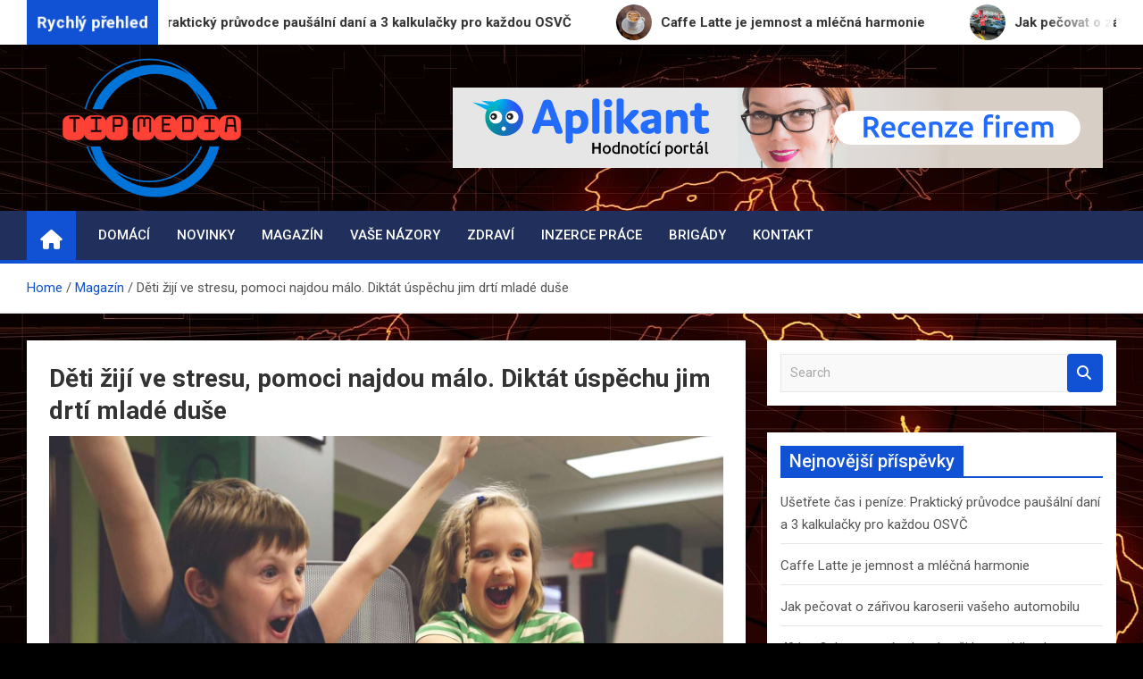

--- FILE ---
content_type: text/html; charset=UTF-8
request_url: https://www.tipmedia.cz/deti-ziji-ve-stresu-pomoci-najdou-malo-diktat-uspechu-jim-drti-mlade-duse/
body_size: 16661
content:
<!doctype html>
<html lang="cs">
<head>
	<meta charset="UTF-8">
	<meta name="viewport" content="width=device-width, initial-scale=1, shrink-to-fit=no">
	<link rel="profile" href="https://gmpg.org/xfn/11">

	<title>Děti žijí ve stresu, pomoci najdou málo. Diktát úspěchu jim drtí mladé duše &#8211; TIPMEDIA.CZ</title>
<meta name='robots' content='max-image-preview:large' />
<link rel='dns-prefetch' href='//fonts.googleapis.com' />
<link rel='dns-prefetch' href='//www.googletagmanager.com' />
<link rel='dns-prefetch' href='//pagead2.googlesyndication.com' />
<link rel="alternate" type="application/rss+xml" title="TIPMEDIA.CZ &raquo; RSS zdroj" href="https://www.tipmedia.cz/feed/" />
<link rel="alternate" title="oEmbed (JSON)" type="application/json+oembed" href="https://www.tipmedia.cz/wp-json/oembed/1.0/embed?url=https%3A%2F%2Fwww.tipmedia.cz%2Fdeti-ziji-ve-stresu-pomoci-najdou-malo-diktat-uspechu-jim-drti-mlade-duse%2F" />
<link rel="alternate" title="oEmbed (XML)" type="text/xml+oembed" href="https://www.tipmedia.cz/wp-json/oembed/1.0/embed?url=https%3A%2F%2Fwww.tipmedia.cz%2Fdeti-ziji-ve-stresu-pomoci-najdou-malo-diktat-uspechu-jim-drti-mlade-duse%2F&#038;format=xml" />
<style id='wp-img-auto-sizes-contain-inline-css'>
img:is([sizes=auto i],[sizes^="auto," i]){contain-intrinsic-size:3000px 1500px}
/*# sourceURL=wp-img-auto-sizes-contain-inline-css */
</style>
<style id='wp-emoji-styles-inline-css'>

	img.wp-smiley, img.emoji {
		display: inline !important;
		border: none !important;
		box-shadow: none !important;
		height: 1em !important;
		width: 1em !important;
		margin: 0 0.07em !important;
		vertical-align: -0.1em !important;
		background: none !important;
		padding: 0 !important;
	}
/*# sourceURL=wp-emoji-styles-inline-css */
</style>
<style id='wp-block-library-inline-css'>
:root{--wp-block-synced-color:#7a00df;--wp-block-synced-color--rgb:122,0,223;--wp-bound-block-color:var(--wp-block-synced-color);--wp-editor-canvas-background:#ddd;--wp-admin-theme-color:#007cba;--wp-admin-theme-color--rgb:0,124,186;--wp-admin-theme-color-darker-10:#006ba1;--wp-admin-theme-color-darker-10--rgb:0,107,160.5;--wp-admin-theme-color-darker-20:#005a87;--wp-admin-theme-color-darker-20--rgb:0,90,135;--wp-admin-border-width-focus:2px}@media (min-resolution:192dpi){:root{--wp-admin-border-width-focus:1.5px}}.wp-element-button{cursor:pointer}:root .has-very-light-gray-background-color{background-color:#eee}:root .has-very-dark-gray-background-color{background-color:#313131}:root .has-very-light-gray-color{color:#eee}:root .has-very-dark-gray-color{color:#313131}:root .has-vivid-green-cyan-to-vivid-cyan-blue-gradient-background{background:linear-gradient(135deg,#00d084,#0693e3)}:root .has-purple-crush-gradient-background{background:linear-gradient(135deg,#34e2e4,#4721fb 50%,#ab1dfe)}:root .has-hazy-dawn-gradient-background{background:linear-gradient(135deg,#faaca8,#dad0ec)}:root .has-subdued-olive-gradient-background{background:linear-gradient(135deg,#fafae1,#67a671)}:root .has-atomic-cream-gradient-background{background:linear-gradient(135deg,#fdd79a,#004a59)}:root .has-nightshade-gradient-background{background:linear-gradient(135deg,#330968,#31cdcf)}:root .has-midnight-gradient-background{background:linear-gradient(135deg,#020381,#2874fc)}:root{--wp--preset--font-size--normal:16px;--wp--preset--font-size--huge:42px}.has-regular-font-size{font-size:1em}.has-larger-font-size{font-size:2.625em}.has-normal-font-size{font-size:var(--wp--preset--font-size--normal)}.has-huge-font-size{font-size:var(--wp--preset--font-size--huge)}.has-text-align-center{text-align:center}.has-text-align-left{text-align:left}.has-text-align-right{text-align:right}.has-fit-text{white-space:nowrap!important}#end-resizable-editor-section{display:none}.aligncenter{clear:both}.items-justified-left{justify-content:flex-start}.items-justified-center{justify-content:center}.items-justified-right{justify-content:flex-end}.items-justified-space-between{justify-content:space-between}.screen-reader-text{border:0;clip-path:inset(50%);height:1px;margin:-1px;overflow:hidden;padding:0;position:absolute;width:1px;word-wrap:normal!important}.screen-reader-text:focus{background-color:#ddd;clip-path:none;color:#444;display:block;font-size:1em;height:auto;left:5px;line-height:normal;padding:15px 23px 14px;text-decoration:none;top:5px;width:auto;z-index:100000}html :where(.has-border-color){border-style:solid}html :where([style*=border-top-color]){border-top-style:solid}html :where([style*=border-right-color]){border-right-style:solid}html :where([style*=border-bottom-color]){border-bottom-style:solid}html :where([style*=border-left-color]){border-left-style:solid}html :where([style*=border-width]){border-style:solid}html :where([style*=border-top-width]){border-top-style:solid}html :where([style*=border-right-width]){border-right-style:solid}html :where([style*=border-bottom-width]){border-bottom-style:solid}html :where([style*=border-left-width]){border-left-style:solid}html :where(img[class*=wp-image-]){height:auto;max-width:100%}:where(figure){margin:0 0 1em}html :where(.is-position-sticky){--wp-admin--admin-bar--position-offset:var(--wp-admin--admin-bar--height,0px)}@media screen and (max-width:600px){html :where(.is-position-sticky){--wp-admin--admin-bar--position-offset:0px}}

/*# sourceURL=wp-block-library-inline-css */
</style><style id='wp-block-image-inline-css'>
.wp-block-image>a,.wp-block-image>figure>a{display:inline-block}.wp-block-image img{box-sizing:border-box;height:auto;max-width:100%;vertical-align:bottom}@media not (prefers-reduced-motion){.wp-block-image img.hide{visibility:hidden}.wp-block-image img.show{animation:show-content-image .4s}}.wp-block-image[style*=border-radius] img,.wp-block-image[style*=border-radius]>a{border-radius:inherit}.wp-block-image.has-custom-border img{box-sizing:border-box}.wp-block-image.aligncenter{text-align:center}.wp-block-image.alignfull>a,.wp-block-image.alignwide>a{width:100%}.wp-block-image.alignfull img,.wp-block-image.alignwide img{height:auto;width:100%}.wp-block-image .aligncenter,.wp-block-image .alignleft,.wp-block-image .alignright,.wp-block-image.aligncenter,.wp-block-image.alignleft,.wp-block-image.alignright{display:table}.wp-block-image .aligncenter>figcaption,.wp-block-image .alignleft>figcaption,.wp-block-image .alignright>figcaption,.wp-block-image.aligncenter>figcaption,.wp-block-image.alignleft>figcaption,.wp-block-image.alignright>figcaption{caption-side:bottom;display:table-caption}.wp-block-image .alignleft{float:left;margin:.5em 1em .5em 0}.wp-block-image .alignright{float:right;margin:.5em 0 .5em 1em}.wp-block-image .aligncenter{margin-left:auto;margin-right:auto}.wp-block-image :where(figcaption){margin-bottom:1em;margin-top:.5em}.wp-block-image.is-style-circle-mask img{border-radius:9999px}@supports ((-webkit-mask-image:none) or (mask-image:none)) or (-webkit-mask-image:none){.wp-block-image.is-style-circle-mask img{border-radius:0;-webkit-mask-image:url('data:image/svg+xml;utf8,<svg viewBox="0 0 100 100" xmlns="http://www.w3.org/2000/svg"><circle cx="50" cy="50" r="50"/></svg>');mask-image:url('data:image/svg+xml;utf8,<svg viewBox="0 0 100 100" xmlns="http://www.w3.org/2000/svg"><circle cx="50" cy="50" r="50"/></svg>');mask-mode:alpha;-webkit-mask-position:center;mask-position:center;-webkit-mask-repeat:no-repeat;mask-repeat:no-repeat;-webkit-mask-size:contain;mask-size:contain}}:root :where(.wp-block-image.is-style-rounded img,.wp-block-image .is-style-rounded img){border-radius:9999px}.wp-block-image figure{margin:0}.wp-lightbox-container{display:flex;flex-direction:column;position:relative}.wp-lightbox-container img{cursor:zoom-in}.wp-lightbox-container img:hover+button{opacity:1}.wp-lightbox-container button{align-items:center;backdrop-filter:blur(16px) saturate(180%);background-color:#5a5a5a40;border:none;border-radius:4px;cursor:zoom-in;display:flex;height:20px;justify-content:center;opacity:0;padding:0;position:absolute;right:16px;text-align:center;top:16px;width:20px;z-index:100}@media not (prefers-reduced-motion){.wp-lightbox-container button{transition:opacity .2s ease}}.wp-lightbox-container button:focus-visible{outline:3px auto #5a5a5a40;outline:3px auto -webkit-focus-ring-color;outline-offset:3px}.wp-lightbox-container button:hover{cursor:pointer;opacity:1}.wp-lightbox-container button:focus{opacity:1}.wp-lightbox-container button:focus,.wp-lightbox-container button:hover,.wp-lightbox-container button:not(:hover):not(:active):not(.has-background){background-color:#5a5a5a40;border:none}.wp-lightbox-overlay{box-sizing:border-box;cursor:zoom-out;height:100vh;left:0;overflow:hidden;position:fixed;top:0;visibility:hidden;width:100%;z-index:100000}.wp-lightbox-overlay .close-button{align-items:center;cursor:pointer;display:flex;justify-content:center;min-height:40px;min-width:40px;padding:0;position:absolute;right:calc(env(safe-area-inset-right) + 16px);top:calc(env(safe-area-inset-top) + 16px);z-index:5000000}.wp-lightbox-overlay .close-button:focus,.wp-lightbox-overlay .close-button:hover,.wp-lightbox-overlay .close-button:not(:hover):not(:active):not(.has-background){background:none;border:none}.wp-lightbox-overlay .lightbox-image-container{height:var(--wp--lightbox-container-height);left:50%;overflow:hidden;position:absolute;top:50%;transform:translate(-50%,-50%);transform-origin:top left;width:var(--wp--lightbox-container-width);z-index:9999999999}.wp-lightbox-overlay .wp-block-image{align-items:center;box-sizing:border-box;display:flex;height:100%;justify-content:center;margin:0;position:relative;transform-origin:0 0;width:100%;z-index:3000000}.wp-lightbox-overlay .wp-block-image img{height:var(--wp--lightbox-image-height);min-height:var(--wp--lightbox-image-height);min-width:var(--wp--lightbox-image-width);width:var(--wp--lightbox-image-width)}.wp-lightbox-overlay .wp-block-image figcaption{display:none}.wp-lightbox-overlay button{background:none;border:none}.wp-lightbox-overlay .scrim{background-color:#fff;height:100%;opacity:.9;position:absolute;width:100%;z-index:2000000}.wp-lightbox-overlay.active{visibility:visible}@media not (prefers-reduced-motion){.wp-lightbox-overlay.active{animation:turn-on-visibility .25s both}.wp-lightbox-overlay.active img{animation:turn-on-visibility .35s both}.wp-lightbox-overlay.show-closing-animation:not(.active){animation:turn-off-visibility .35s both}.wp-lightbox-overlay.show-closing-animation:not(.active) img{animation:turn-off-visibility .25s both}.wp-lightbox-overlay.zoom.active{animation:none;opacity:1;visibility:visible}.wp-lightbox-overlay.zoom.active .lightbox-image-container{animation:lightbox-zoom-in .4s}.wp-lightbox-overlay.zoom.active .lightbox-image-container img{animation:none}.wp-lightbox-overlay.zoom.active .scrim{animation:turn-on-visibility .4s forwards}.wp-lightbox-overlay.zoom.show-closing-animation:not(.active){animation:none}.wp-lightbox-overlay.zoom.show-closing-animation:not(.active) .lightbox-image-container{animation:lightbox-zoom-out .4s}.wp-lightbox-overlay.zoom.show-closing-animation:not(.active) .lightbox-image-container img{animation:none}.wp-lightbox-overlay.zoom.show-closing-animation:not(.active) .scrim{animation:turn-off-visibility .4s forwards}}@keyframes show-content-image{0%{visibility:hidden}99%{visibility:hidden}to{visibility:visible}}@keyframes turn-on-visibility{0%{opacity:0}to{opacity:1}}@keyframes turn-off-visibility{0%{opacity:1;visibility:visible}99%{opacity:0;visibility:visible}to{opacity:0;visibility:hidden}}@keyframes lightbox-zoom-in{0%{transform:translate(calc((-100vw + var(--wp--lightbox-scrollbar-width))/2 + var(--wp--lightbox-initial-left-position)),calc(-50vh + var(--wp--lightbox-initial-top-position))) scale(var(--wp--lightbox-scale))}to{transform:translate(-50%,-50%) scale(1)}}@keyframes lightbox-zoom-out{0%{transform:translate(-50%,-50%) scale(1);visibility:visible}99%{visibility:visible}to{transform:translate(calc((-100vw + var(--wp--lightbox-scrollbar-width))/2 + var(--wp--lightbox-initial-left-position)),calc(-50vh + var(--wp--lightbox-initial-top-position))) scale(var(--wp--lightbox-scale));visibility:hidden}}
/*# sourceURL=https://www.tipmedia.cz/wp-includes/blocks/image/style.min.css */
</style>
<style id='wp-block-latest-posts-inline-css'>
.wp-block-latest-posts{box-sizing:border-box}.wp-block-latest-posts.alignleft{margin-right:2em}.wp-block-latest-posts.alignright{margin-left:2em}.wp-block-latest-posts.wp-block-latest-posts__list{list-style:none}.wp-block-latest-posts.wp-block-latest-posts__list li{clear:both;overflow-wrap:break-word}.wp-block-latest-posts.is-grid{display:flex;flex-wrap:wrap}.wp-block-latest-posts.is-grid li{margin:0 1.25em 1.25em 0;width:100%}@media (min-width:600px){.wp-block-latest-posts.columns-2 li{width:calc(50% - .625em)}.wp-block-latest-posts.columns-2 li:nth-child(2n){margin-right:0}.wp-block-latest-posts.columns-3 li{width:calc(33.33333% - .83333em)}.wp-block-latest-posts.columns-3 li:nth-child(3n){margin-right:0}.wp-block-latest-posts.columns-4 li{width:calc(25% - .9375em)}.wp-block-latest-posts.columns-4 li:nth-child(4n){margin-right:0}.wp-block-latest-posts.columns-5 li{width:calc(20% - 1em)}.wp-block-latest-posts.columns-5 li:nth-child(5n){margin-right:0}.wp-block-latest-posts.columns-6 li{width:calc(16.66667% - 1.04167em)}.wp-block-latest-posts.columns-6 li:nth-child(6n){margin-right:0}}:root :where(.wp-block-latest-posts.is-grid){padding:0}:root :where(.wp-block-latest-posts.wp-block-latest-posts__list){padding-left:0}.wp-block-latest-posts__post-author,.wp-block-latest-posts__post-date{display:block;font-size:.8125em}.wp-block-latest-posts__post-excerpt,.wp-block-latest-posts__post-full-content{margin-bottom:1em;margin-top:.5em}.wp-block-latest-posts__featured-image a{display:inline-block}.wp-block-latest-posts__featured-image img{height:auto;max-width:100%;width:auto}.wp-block-latest-posts__featured-image.alignleft{float:left;margin-right:1em}.wp-block-latest-posts__featured-image.alignright{float:right;margin-left:1em}.wp-block-latest-posts__featured-image.aligncenter{margin-bottom:1em;text-align:center}
/*# sourceURL=https://www.tipmedia.cz/wp-includes/blocks/latest-posts/style.min.css */
</style>
<style id='global-styles-inline-css'>
:root{--wp--preset--aspect-ratio--square: 1;--wp--preset--aspect-ratio--4-3: 4/3;--wp--preset--aspect-ratio--3-4: 3/4;--wp--preset--aspect-ratio--3-2: 3/2;--wp--preset--aspect-ratio--2-3: 2/3;--wp--preset--aspect-ratio--16-9: 16/9;--wp--preset--aspect-ratio--9-16: 9/16;--wp--preset--color--black: #000000;--wp--preset--color--cyan-bluish-gray: #abb8c3;--wp--preset--color--white: #ffffff;--wp--preset--color--pale-pink: #f78da7;--wp--preset--color--vivid-red: #cf2e2e;--wp--preset--color--luminous-vivid-orange: #ff6900;--wp--preset--color--luminous-vivid-amber: #fcb900;--wp--preset--color--light-green-cyan: #7bdcb5;--wp--preset--color--vivid-green-cyan: #00d084;--wp--preset--color--pale-cyan-blue: #8ed1fc;--wp--preset--color--vivid-cyan-blue: #0693e3;--wp--preset--color--vivid-purple: #9b51e0;--wp--preset--gradient--vivid-cyan-blue-to-vivid-purple: linear-gradient(135deg,rgb(6,147,227) 0%,rgb(155,81,224) 100%);--wp--preset--gradient--light-green-cyan-to-vivid-green-cyan: linear-gradient(135deg,rgb(122,220,180) 0%,rgb(0,208,130) 100%);--wp--preset--gradient--luminous-vivid-amber-to-luminous-vivid-orange: linear-gradient(135deg,rgb(252,185,0) 0%,rgb(255,105,0) 100%);--wp--preset--gradient--luminous-vivid-orange-to-vivid-red: linear-gradient(135deg,rgb(255,105,0) 0%,rgb(207,46,46) 100%);--wp--preset--gradient--very-light-gray-to-cyan-bluish-gray: linear-gradient(135deg,rgb(238,238,238) 0%,rgb(169,184,195) 100%);--wp--preset--gradient--cool-to-warm-spectrum: linear-gradient(135deg,rgb(74,234,220) 0%,rgb(151,120,209) 20%,rgb(207,42,186) 40%,rgb(238,44,130) 60%,rgb(251,105,98) 80%,rgb(254,248,76) 100%);--wp--preset--gradient--blush-light-purple: linear-gradient(135deg,rgb(255,206,236) 0%,rgb(152,150,240) 100%);--wp--preset--gradient--blush-bordeaux: linear-gradient(135deg,rgb(254,205,165) 0%,rgb(254,45,45) 50%,rgb(107,0,62) 100%);--wp--preset--gradient--luminous-dusk: linear-gradient(135deg,rgb(255,203,112) 0%,rgb(199,81,192) 50%,rgb(65,88,208) 100%);--wp--preset--gradient--pale-ocean: linear-gradient(135deg,rgb(255,245,203) 0%,rgb(182,227,212) 50%,rgb(51,167,181) 100%);--wp--preset--gradient--electric-grass: linear-gradient(135deg,rgb(202,248,128) 0%,rgb(113,206,126) 100%);--wp--preset--gradient--midnight: linear-gradient(135deg,rgb(2,3,129) 0%,rgb(40,116,252) 100%);--wp--preset--font-size--small: 13px;--wp--preset--font-size--medium: 20px;--wp--preset--font-size--large: 36px;--wp--preset--font-size--x-large: 42px;--wp--preset--spacing--20: 0.44rem;--wp--preset--spacing--30: 0.67rem;--wp--preset--spacing--40: 1rem;--wp--preset--spacing--50: 1.5rem;--wp--preset--spacing--60: 2.25rem;--wp--preset--spacing--70: 3.38rem;--wp--preset--spacing--80: 5.06rem;--wp--preset--shadow--natural: 6px 6px 9px rgba(0, 0, 0, 0.2);--wp--preset--shadow--deep: 12px 12px 50px rgba(0, 0, 0, 0.4);--wp--preset--shadow--sharp: 6px 6px 0px rgba(0, 0, 0, 0.2);--wp--preset--shadow--outlined: 6px 6px 0px -3px rgb(255, 255, 255), 6px 6px rgb(0, 0, 0);--wp--preset--shadow--crisp: 6px 6px 0px rgb(0, 0, 0);}:where(.is-layout-flex){gap: 0.5em;}:where(.is-layout-grid){gap: 0.5em;}body .is-layout-flex{display: flex;}.is-layout-flex{flex-wrap: wrap;align-items: center;}.is-layout-flex > :is(*, div){margin: 0;}body .is-layout-grid{display: grid;}.is-layout-grid > :is(*, div){margin: 0;}:where(.wp-block-columns.is-layout-flex){gap: 2em;}:where(.wp-block-columns.is-layout-grid){gap: 2em;}:where(.wp-block-post-template.is-layout-flex){gap: 1.25em;}:where(.wp-block-post-template.is-layout-grid){gap: 1.25em;}.has-black-color{color: var(--wp--preset--color--black) !important;}.has-cyan-bluish-gray-color{color: var(--wp--preset--color--cyan-bluish-gray) !important;}.has-white-color{color: var(--wp--preset--color--white) !important;}.has-pale-pink-color{color: var(--wp--preset--color--pale-pink) !important;}.has-vivid-red-color{color: var(--wp--preset--color--vivid-red) !important;}.has-luminous-vivid-orange-color{color: var(--wp--preset--color--luminous-vivid-orange) !important;}.has-luminous-vivid-amber-color{color: var(--wp--preset--color--luminous-vivid-amber) !important;}.has-light-green-cyan-color{color: var(--wp--preset--color--light-green-cyan) !important;}.has-vivid-green-cyan-color{color: var(--wp--preset--color--vivid-green-cyan) !important;}.has-pale-cyan-blue-color{color: var(--wp--preset--color--pale-cyan-blue) !important;}.has-vivid-cyan-blue-color{color: var(--wp--preset--color--vivid-cyan-blue) !important;}.has-vivid-purple-color{color: var(--wp--preset--color--vivid-purple) !important;}.has-black-background-color{background-color: var(--wp--preset--color--black) !important;}.has-cyan-bluish-gray-background-color{background-color: var(--wp--preset--color--cyan-bluish-gray) !important;}.has-white-background-color{background-color: var(--wp--preset--color--white) !important;}.has-pale-pink-background-color{background-color: var(--wp--preset--color--pale-pink) !important;}.has-vivid-red-background-color{background-color: var(--wp--preset--color--vivid-red) !important;}.has-luminous-vivid-orange-background-color{background-color: var(--wp--preset--color--luminous-vivid-orange) !important;}.has-luminous-vivid-amber-background-color{background-color: var(--wp--preset--color--luminous-vivid-amber) !important;}.has-light-green-cyan-background-color{background-color: var(--wp--preset--color--light-green-cyan) !important;}.has-vivid-green-cyan-background-color{background-color: var(--wp--preset--color--vivid-green-cyan) !important;}.has-pale-cyan-blue-background-color{background-color: var(--wp--preset--color--pale-cyan-blue) !important;}.has-vivid-cyan-blue-background-color{background-color: var(--wp--preset--color--vivid-cyan-blue) !important;}.has-vivid-purple-background-color{background-color: var(--wp--preset--color--vivid-purple) !important;}.has-black-border-color{border-color: var(--wp--preset--color--black) !important;}.has-cyan-bluish-gray-border-color{border-color: var(--wp--preset--color--cyan-bluish-gray) !important;}.has-white-border-color{border-color: var(--wp--preset--color--white) !important;}.has-pale-pink-border-color{border-color: var(--wp--preset--color--pale-pink) !important;}.has-vivid-red-border-color{border-color: var(--wp--preset--color--vivid-red) !important;}.has-luminous-vivid-orange-border-color{border-color: var(--wp--preset--color--luminous-vivid-orange) !important;}.has-luminous-vivid-amber-border-color{border-color: var(--wp--preset--color--luminous-vivid-amber) !important;}.has-light-green-cyan-border-color{border-color: var(--wp--preset--color--light-green-cyan) !important;}.has-vivid-green-cyan-border-color{border-color: var(--wp--preset--color--vivid-green-cyan) !important;}.has-pale-cyan-blue-border-color{border-color: var(--wp--preset--color--pale-cyan-blue) !important;}.has-vivid-cyan-blue-border-color{border-color: var(--wp--preset--color--vivid-cyan-blue) !important;}.has-vivid-purple-border-color{border-color: var(--wp--preset--color--vivid-purple) !important;}.has-vivid-cyan-blue-to-vivid-purple-gradient-background{background: var(--wp--preset--gradient--vivid-cyan-blue-to-vivid-purple) !important;}.has-light-green-cyan-to-vivid-green-cyan-gradient-background{background: var(--wp--preset--gradient--light-green-cyan-to-vivid-green-cyan) !important;}.has-luminous-vivid-amber-to-luminous-vivid-orange-gradient-background{background: var(--wp--preset--gradient--luminous-vivid-amber-to-luminous-vivid-orange) !important;}.has-luminous-vivid-orange-to-vivid-red-gradient-background{background: var(--wp--preset--gradient--luminous-vivid-orange-to-vivid-red) !important;}.has-very-light-gray-to-cyan-bluish-gray-gradient-background{background: var(--wp--preset--gradient--very-light-gray-to-cyan-bluish-gray) !important;}.has-cool-to-warm-spectrum-gradient-background{background: var(--wp--preset--gradient--cool-to-warm-spectrum) !important;}.has-blush-light-purple-gradient-background{background: var(--wp--preset--gradient--blush-light-purple) !important;}.has-blush-bordeaux-gradient-background{background: var(--wp--preset--gradient--blush-bordeaux) !important;}.has-luminous-dusk-gradient-background{background: var(--wp--preset--gradient--luminous-dusk) !important;}.has-pale-ocean-gradient-background{background: var(--wp--preset--gradient--pale-ocean) !important;}.has-electric-grass-gradient-background{background: var(--wp--preset--gradient--electric-grass) !important;}.has-midnight-gradient-background{background: var(--wp--preset--gradient--midnight) !important;}.has-small-font-size{font-size: var(--wp--preset--font-size--small) !important;}.has-medium-font-size{font-size: var(--wp--preset--font-size--medium) !important;}.has-large-font-size{font-size: var(--wp--preset--font-size--large) !important;}.has-x-large-font-size{font-size: var(--wp--preset--font-size--x-large) !important;}
/*# sourceURL=global-styles-inline-css */
</style>

<style id='classic-theme-styles-inline-css'>
/*! This file is auto-generated */
.wp-block-button__link{color:#fff;background-color:#32373c;border-radius:9999px;box-shadow:none;text-decoration:none;padding:calc(.667em + 2px) calc(1.333em + 2px);font-size:1.125em}.wp-block-file__button{background:#32373c;color:#fff;text-decoration:none}
/*# sourceURL=/wp-includes/css/classic-themes.min.css */
</style>
<link rel='stylesheet' id='bootstrap-style-css' href='https://www.tipmedia.cz/wp-content/themes/magazinenp/assets/vendor/bootstrap/css/bootstrap.min.css?ver=5.3.2' media='all' />
<link rel='stylesheet' id='font-awesome-style-css' href='https://www.tipmedia.cz/wp-content/themes/magazinenp/assets/vendor/font-awesome/css/font-awesome.css?ver=7af7d58dd674d52c56e728683f58eaa0' media='all' />
<link rel='stylesheet' id='magazinenp-google-fonts-css' href='//fonts.googleapis.com/css?family=Roboto%3A100%2C300%2C300i%2C400%2C400i%2C500%2C500i%2C700%2C700i&#038;ver=6.9' media='all' />
<link rel='stylesheet' id='owl-carousel-css' href='https://www.tipmedia.cz/wp-content/themes/magazinenp/assets/vendor/owl-carousel/owl.carousel.min.css?ver=2.3.4' media='all' />
<link rel='stylesheet' id='magazinenp-main-style-css' href='https://www.tipmedia.cz/wp-content/themes/magazinenp/assets/css/magazinenp.css?ver=1.2.9' media='all' />
<link rel='stylesheet' id='magazinenp-style-css' href='https://www.tipmedia.cz/wp-content/themes/magazinenp/style.css?ver=7af7d58dd674d52c56e728683f58eaa0' media='all' />
<script src="https://www.tipmedia.cz/wp-includes/js/jquery/jquery.min.js?ver=3.7.1" id="jquery-core-js"></script>
<script src="https://www.tipmedia.cz/wp-includes/js/jquery/jquery-migrate.min.js?ver=3.4.1" id="jquery-migrate-js"></script>
<link rel="https://api.w.org/" href="https://www.tipmedia.cz/wp-json/" /><link rel="alternate" title="JSON" type="application/json" href="https://www.tipmedia.cz/wp-json/wp/v2/posts/286" /><link rel="EditURI" type="application/rsd+xml" title="RSD" href="https://www.tipmedia.cz/xmlrpc.php?rsd" />
<link rel="canonical" href="https://www.tipmedia.cz/deti-ziji-ve-stresu-pomoci-najdou-malo-diktat-uspechu-jim-drti-mlade-duse/" />
<meta name="generator" content="Site Kit by Google 1.168.0" /><style>/* CSS added by WP Meta and Date Remover*/.entry-meta {display:none !important;}
	.home .entry-meta { display: none; }
	.entry-footer {display:none !important;}
	.home .entry-footer { display: none; }</style>
        <style class="magazinenp-dynamic-css">

            .mnp-category-item.mnp-cat-1{background-color:#dd9933!important}.mnp-category-item.mnp-cat-1:hover{background-color:#ab6701!important}
        </style>

        
<!-- Google AdSense meta tags added by Site Kit -->
<meta name="google-adsense-platform-account" content="ca-host-pub-2644536267352236">
<meta name="google-adsense-platform-domain" content="sitekit.withgoogle.com">
<!-- End Google AdSense meta tags added by Site Kit -->
		<style>
						.site-title,
			.site-description {
				position: absolute;
				clip: rect(1px, 1px, 1px, 1px);
			}

					</style>
		<style id="custom-background-css">
body.custom-background { background-color: #000000; background-image: url("https://www.tipmedia.cz/wp-content/uploads/2024/10/country-6046596_1280.jpg"); background-position: left top; background-size: cover; background-repeat: no-repeat; background-attachment: fixed; }
</style>
	
<!-- Google AdSense snippet added by Site Kit -->
<script async src="https://pagead2.googlesyndication.com/pagead/js/adsbygoogle.js?client=ca-pub-3131654773409336&amp;host=ca-host-pub-2644536267352236" crossorigin="anonymous"></script>

<!-- End Google AdSense snippet added by Site Kit -->
<link rel="icon" href="https://www.tipmedia.cz/wp-content/uploads/2023/04/tip-media-website-favicon-color.png" sizes="32x32" />
<link rel="icon" href="https://www.tipmedia.cz/wp-content/uploads/2023/04/tip-media-website-favicon-color.png" sizes="192x192" />
<link rel="apple-touch-icon" href="https://www.tipmedia.cz/wp-content/uploads/2023/04/tip-media-website-favicon-color.png" />
<meta name="msapplication-TileImage" content="https://www.tipmedia.cz/wp-content/uploads/2023/04/tip-media-website-favicon-color.png" />
		<style id="wp-custom-css">
			.site-branding.navbar-brand img{
	max-width:250px;
}
.mnp-mid-header{
	padding:15px;
}		</style>
		</head>

<body data-rsssl=1 class="wp-singular post-template-default single single-post postid-286 single-format-standard custom-background wp-custom-logo wp-theme-magazinenp theme-body group-blog title-style3 magazinenp-image-hover-effect-theme_default right full_width_content_layout">


<div id="page" class="site">
	<a class="skip-link screen-reader-text" href="#content">Skip to content</a>
	<header id="masthead" class="site-header">
		
	<div class="mnp-news-ticker default">
		<div class="container">
			<div class="row mnp-news-ticker-box clearfix">
				<div class="col-sm-auto">
					<div class="mnp-news-ticker-label">
						<div class="mnp-news-ticker-label-wrap">
                            <span class="ticker-label animate">
										Rychlý přehled							</span>
						</div>
					</div>
				</div>
				<div class="col-12 col-sm mnp-ticker-posts">
					<div class="row align-items-center">
						<div class="col">
							<div class="mnp-news-ticker-slide">
								<div class="mnp-ticker-item"><a class="mnp-ticker-link" href="https://www.tipmedia.cz/usetrete-cas-i-penize-prakticky-pruvodce-pausalni-dani-a-3-kalkulacky-pro-kazdou-osvc/"><span class="ticker-image circle" style="background-image: url('https://www.tipmedia.cz/wp-content/uploads/2025/10/pexels-mikhail-nilov-6964365.jpg');"></span><span class="news-ticker-title">Ušetřete čas i peníze: Praktický průvodce paušální daní a 3 kalkulačky pro každou OSVČ</span></a></div><div class="mnp-ticker-item"><a class="mnp-ticker-link" href="https://www.tipmedia.cz/caffe-latte-je-jemnost-a-mlecna-harmonie/"><span class="ticker-image circle" style="background-image: url('https://www.tipmedia.cz/wp-content/uploads/2025/08/coffee-5577515_640.jpg');"></span><span class="news-ticker-title">Caffe Latte je jemnost a mléčná harmonie</span></a></div><div class="mnp-ticker-item"><a class="mnp-ticker-link" href="https://www.tipmedia.cz/jak-pecovat-o-zarivou-karoserii-vaseho-automobilu/"><span class="ticker-image circle" style="background-image: url('https://www.tipmedia.cz/wp-content/uploads/2023/09/04_Nov├e-Butovice-scaled.jpg');"></span><span class="news-ticker-title">Jak pečovat o zářivou karoserii vašeho automobilu</span></a></div><div class="mnp-ticker-item"><a class="mnp-ticker-link" href="https://www.tipmedia.cz/40-let-oslava-na-miru-ktera-vasi-kamaradku-dostane-do-kolen-smichy-i-dojetim/"><span class="ticker-image circle" style="background-image: url('https://www.tipmedia.cz/wp-content/uploads/2025/08/cup-cakes-5130050_640.jpg');"></span><span class="news-ticker-title">40 let: Oslava na míru, která vaši kamarádku dostane do kolen (smíchy i dojetím)</span></a></div><div class="mnp-ticker-item"><a class="mnp-ticker-link" href="https://www.tipmedia.cz/cesky-ministr-podepsal-ujednani-artemis-o-pruzkumu-vesmiru/"><span class="ticker-image circle" style="background-image: url('https://www.tipmedia.cz/wp-content/uploads/2023/05/moon-g3e43e8732_1280.jpg');"></span><span class="news-ticker-title">Český ministr podepsal ujednání Artemis o průzkumu vesmíru</span></a></div>							</div>
						</div>
					</div>
				</div>
			</div>
		</div>
	</div>
<div class="mnp-mid-header" >
    <div class="container">
        <div class="row align-items-center">
            <div class="col-lg-4 mnp-branding-wrap">
                <div class="site-branding navbar-brand">
                    <a href="https://www.tipmedia.cz/" class="custom-logo-link" rel="home"><img width="2000" height="1247" src="https://www.tipmedia.cz/wp-content/uploads/2023/04/tip-media-high-resolution-logo-color-on-transparent-background.png" class="custom-logo" alt="TIPMEDIA.CZ" decoding="async" fetchpriority="high" srcset="https://www.tipmedia.cz/wp-content/uploads/2023/04/tip-media-high-resolution-logo-color-on-transparent-background.png 2000w, https://www.tipmedia.cz/wp-content/uploads/2023/04/tip-media-high-resolution-logo-color-on-transparent-background-300x187.png 300w, https://www.tipmedia.cz/wp-content/uploads/2023/04/tip-media-high-resolution-logo-color-on-transparent-background-1024x638.png 1024w, https://www.tipmedia.cz/wp-content/uploads/2023/04/tip-media-high-resolution-logo-color-on-transparent-background-768x479.png 768w, https://www.tipmedia.cz/wp-content/uploads/2023/04/tip-media-high-resolution-logo-color-on-transparent-background-1536x958.png 1536w, https://www.tipmedia.cz/wp-content/uploads/2023/04/tip-media-high-resolution-logo-color-on-transparent-background-234x146.png 234w" sizes="(max-width: 2000px) 100vw, 2000px" /></a>                        <h2 class="site-title"><a href="https://www.tipmedia.cz/"
                                                  rel="home">TIPMEDIA.CZ</a></h2>
                                            <p class="site-description">Magazín zpráv a aktualit</p>
                                    </div>
            </div>
                            <div class="col-lg-8 navbar-ad-section">
                                        <a href="https://www.aplikant.cz/"
                       class="magazinenp-ad-728-90" target="_blank">
                                                <img class="img-fluid"
                             src="https://www.tipmedia.cz/wp-content/uploads/2023/04/banner_Aplikant_728x90_RecenzeFirem.gif"
                             alt="Banner Add">
                                            </a>
                                </div>
                    </div>
    </div>
</div>
<nav class="mnp-bottom-header navbar navbar-expand-lg d-block mnp-sticky">
	<div class="navigation-bar">
		<div class="navigation-bar-top">
			<div class="container">
									<div class="mnp-home-icon"><a href="https://www.tipmedia.cz/" rel="home"><i
								class="fa fa-home"></i></a></div>

				
				<button class="navbar-toggler menu-toggle collapsed" type="button" data-bs-toggle="collapse"
						data-bs-target="#navbarCollapse" aria-controls="navbarCollapse" aria-expanded="false"
						aria-label="Toggle navigation"></button>
							</div>

			<div class="search-bar">
				<div class="container">
					<div id="magazinenp-search-block" class="search-block off">
						<form action="https://www.tipmedia.cz/" method="get" class="search-form">
	<label class="assistive-text"> Search </label>
	<div class="input-group">
		<input type="search" value="" placeholder="Search" class="form-control s" name="s">
		<div class="input-group-prepend">
			<button class="btn btn-theme">Search</button>
		</div>
	</div>
</form>
					</div>
				</div>
			</div>
		</div>
		<div class="navbar-main">
			<div class="container">
									<div class="mnp-home-icon"><a href="https://www.tipmedia.cz/" rel="home"><i
								class="fa fa-home"></i></a></div>

								<div class="collapse navbar-collapse" id="navbarCollapse">
					<div id="site-navigation"
						 class="main-navigation nav-uppercase"
						 role="navigation">
						<ul class="nav-menu navbar-nav d-lg-block"><li id="menu-item-97" class="menu-item menu-item-type-taxonomy menu-item-object-category menu-item-97"><a href="https://www.tipmedia.cz/category/domaci/">Domácí</a></li>
<li id="menu-item-96" class="menu-item menu-item-type-taxonomy menu-item-object-category menu-item-96"><a href="https://www.tipmedia.cz/category/novinky/">Novinky</a></li>
<li id="menu-item-94" class="menu-item menu-item-type-taxonomy menu-item-object-category current-post-ancestor current-menu-parent current-post-parent menu-item-94"><a href="https://www.tipmedia.cz/category/magazin/">Magazín</a></li>
<li id="menu-item-95" class="menu-item menu-item-type-taxonomy menu-item-object-category menu-item-95"><a href="https://www.tipmedia.cz/category/nazory/">Vaše názory</a></li>
<li id="menu-item-544" class="menu-item menu-item-type-taxonomy menu-item-object-category menu-item-544"><a href="https://www.tipmedia.cz/category/zdravi/">Zdraví</a></li>
<li id="menu-item-107" class="menu-item menu-item-type-custom menu-item-object-custom menu-item-107"><a href="https://www.123jobs.cz">Inzerce práce</a></li>
<li id="menu-item-102" class="menu-item menu-item-type-custom menu-item-object-custom menu-item-102"><a href="https://www.nejlepsibrigady.cz">Brigády</a></li>
<li id="menu-item-98" class="menu-item menu-item-type-post_type menu-item-object-page menu-item-98"><a href="https://www.tipmedia.cz/kontakt-123jobs-media/">Kontakt</a></li>
</ul>					</div>
				</div>
							</div>
		</div>
	</div>

</nav>
    <div id="breadcrumb">
        <div class="container">
            <div role="navigation" aria-label="Breadcrumbs" class="breadcrumb-trail breadcrumbs" itemprop="breadcrumb"><ul class="trail-items" itemscope itemtype="http://schema.org/BreadcrumbList"><meta name="numberOfItems" content="3" /><meta name="itemListOrder" content="Ascending" /><li itemprop="itemListElement" itemscope itemtype="http://schema.org/ListItem" class="trail-item trail-begin"><a href="https://www.tipmedia.cz/" rel="home" itemprop="item"><span itemprop="name">Home</span></a><meta itemprop="position" content="1" /></li><li itemprop="itemListElement" itemscope itemtype="http://schema.org/ListItem" class="trail-item"><a href="https://www.tipmedia.cz/category/magazin/" itemprop="item"><span itemprop="name">Magazín</span></a><meta itemprop="position" content="2" /></li><li itemprop="itemListElement" itemscope itemtype="http://schema.org/ListItem" class="trail-item trail-end"><span itemprop="name">Děti žijí ve stresu, pomoci najdou málo. Diktát úspěchu jim drtí mladé duše</span><meta itemprop="position" content="3" /></li></ul></div>        </div>
    </div>

	</header>

		<div id="content"
		 class="site-content">
		<div class="container">
						<div class="row justify-content-center site-content-row">
		<!-- #start of primary div--><div id="primary" class="content-area col-lg-8 "> 		<main id="main" class="site-main">

			
<div class="post-286 post type-post status-publish format-standard has-post-thumbnail hentry category-magazin">

    <div class="entry-meta category-meta">
    <div class="cat-links">			<a class="mnp-category-item mnp-cat-24"
			   href="https://www.tipmedia.cz/category/magazin/" rel="category tag">Magazín</a>

			</div></div>
<header class="entry-header magazinenp-parts-item">
    <h1 class="entry-title">Děti žijí ve stresu, pomoci najdou málo. Diktát úspěchu jim drtí mladé duše</h1></header>		<div class="entry-meta magazinenp-parts-item">
			<div class="date created-date"><a href="https://www.tipmedia.cz/deti-ziji-ve-stresu-pomoci-najdou-malo-diktat-uspechu-jim-drti-mlade-duse/" title="Děti žijí ve stresu, pomoci najdou málo. Diktát úspěchu jim drtí mladé duše"><i class="mnp-icon fa fa-clock"></i>56 roky ago</a> </div> <div class="by-author vcard author"><a href="https://www.tipmedia.cz/author/tipmediacz/"><i class="mnp-icon fa fa-user-circle"></i></a> </div>					</div>
	<div class="entry-content magazinenp-parts-item">
	<p><img width="1920" height="1280" src="https://www.media-news.cz/wp-content/uploads/2023/03/children-gedd89be9b_1920.jpg" class="attachment-post-thumbnail size-post-thumbnail wp-post-image" alt="" decoding="async" loading="lazy" srcset="https://www.media-news.cz/wp-content/uploads/2023/03/children-gedd89be9b_1920.jpg 1920w, https://www.media-news.cz/wp-content/uploads/2023/03/children-gedd89be9b_1920-300x200.jpg 300w, https://www.media-news.cz/wp-content/uploads/2023/03/children-gedd89be9b_1920-1024x683.jpg 1024w, https://www.media-news.cz/wp-content/uploads/2023/03/children-gedd89be9b_1920-768x512.jpg 768w, https://www.media-news.cz/wp-content/uploads/2023/03/children-gedd89be9b_1920-1536x1024.jpg 1536w, https://www.media-news.cz/wp-content/uploads/2023/03/children-gedd89be9b_1920-219x146.jpg 219w" sizes="auto, (max-width: 1920px) 100vw, 1920px"></p>
<p>Žijeme v době, jež se prudce mění a často v lidech probouzí stres. Týká se nejen dospělých, ale taky dětí. Výzkumná agentura Behavio se ve spolupráci s organizací Kapka naděje soustředila právě na psychické potíže dětí a jejich zjištění nejsou vůbec radostná. Děti u nás pode nich mnohem častěji než dříve trpí ve své mysli, často si ubližují a rodiny, které jim chtějí pomoci, se ocitají ve svízelné situaci.</p>
<p>Studie uvádí: “Velké stresové vypětí, úzkosti, deprese, panické ataky… psychické potíže čekáme především u dospělých. Ačkoliv si to myslí jen málokdo, týkají se často také dětí. K pomoci se však dostanou jen těžko.”</p>
<p>Víme, kde se ty svíravé pocity berou: blízká válka, téma, jemuž se žádná rodina nevyhne, stejné je to s inflací a drahými energiemi, mnohde se probírá také ohrožující změna klimatu, výhled na vysušenou planetu, kde žít bude mnohem těžší než dosud. Do situace dětí a mladých lidí silně zasáhla pandemie covidu, izolace, ztráta kontaktů. Najdeme i další příčiny, jež vyvolávají úzkost a strach z budoucnosti – mladí lidé nejsou v Česku tématem, všechno to tu kočírují generace mnohem starší, jež na mladé moc nehledí.</p>
<p>Dopad na psychiku dětí má i nálada dospělých. Výraznou psychickou nepohodu u sebe loni vnímalo 36 procent dospělých Čechů, častěji ženy a mladší lidé ve věku 18 až 34 let, uvádí průzkum. U svých dětí pozorovalo ve stejném období psychické potíže devět procent lidí, tedy skoro každý desátý člověk. Když trpí dítě, dospělí se mu snaží vyhledat pomoc – a narazí na její naprostý nedostatek. V celé republice napočítáme jen 180 dětských psychiatrů, z toho je skoro polovina – konkrétně 86 – starších 65 let. Z 931 českých klinických psychologů se jich pouze 90 zaměřuje na děti a dospívající. V přepočtu na 100 tisíc dětí a adolescentů připadá asi šest psychiatrů. Zoufale málo.</p>
<p>Statistiky Linky bezpečí za rok 2021 ukazují meziroční nárůst četnosti dětských psychických potíží o 45 procent. Skok. Sebevražda je u dětí a mladistvých ve věku 14-25 let druhou nejčastější příčinou úmrtí. Jejich výskyt a případy sebepoškozování se v roce 2021 oproti roku 2020 zvýšily trojnásobně, přičemž se tento tragický trend neobrací. Na dětské psychiatrické klinice fakultní nemocnice v pražském Motole jsou sebepoškozování nebo sebevražedné myšlenky nejčastějším důvodem k přijetí.</p>
<p>Mnozí to zažívají ve vlastní rodině a pozorují v okolí. Dcera či syn trpí depresemi a jinak na tom nejsou ani jejich kamarádi. Nejde o nic výjimečného. Rodiny se ocitají v ubíjejícím řetězci propadů nálad vlastních dětí, i těch docela malých.</p>
<h2><strong>My jsme tak citliví nebyli… možná ne, ale oni jsou</strong></h2>
<p>Častá reakce zní “my jsme tak citliví nebyli”, v horším případě slyšíte “my jsme nebyli tak změkčilí”. Jenomže tady nejde o změkčilost, nýbrž o drsnou realitu, nabouraný vnitřní svět, psychiku. My starší a staří bychom si měli uvědomit, že na úzkostech svých dětí a jejich dětí máme podíl. Odpovídáme za to, kolik jsme jim věnovali času, jakou jsme jim nachystali budoucnost, jakou jim nabízíme životní naději, jak jsme se, obecně řečeno, chovali ke svému okolí.</p>
<p>Klinická psycholožka Lucie Botorová říká: “U dětí zaznamenáváme vysoký nárůst úzkostně depresivní poruchy, nejsou stavěné na zátěž, neumí se vypořádat se stresem dnešní doby. Většinu nepříjemných situací a neúspěchů používají proti sobě, o čemž svědčí nárůst sebepoškozování a sebevražedných pokusů u adolescentů.” Zmiňuje covidový lockdown i sociální izolaci dětí v rodinách, kde třeba nemusely panovat zrovna dobré podmínky. “I když doma bylo funkční a podporující prostředí, děti se nemohly setkávat se svými přáteli, chodit na tréninky a kroužky. Tím se jim přetrhla nit určité kontinuity jejich života a spousta se následně už nevrátila ke svým sportům a koníčkům. Ztratily hodně vztahů a mnoho z nich je už nedokázalo získat zpět.”</p>
<p>Lucie Botorová ale nepomíjí ani další moment typický pro současnost – důraz na výkon a silný tlak na výjimečnost. “Děti se pak cítí nedostatečné, neustále mají před sebou nedosažitelné cíle. Skoro žádné dítě necítí pocit sounáležitosti ve smyslu, že by bylo přijímané svým okolím takové, jaké je. Ve společnosti jsou dané velmi silné představy, jak by se správně mělo žít, a mnoho dětí už teď nevěří, že těchto milníků kdy může dosáhnout. Tím ztrácejí víru v dobrý a hezký život.”</p>
<p>Nezdravě soutěživá, k podivným vzorům vzhlížející societa, kde smyslem není “být dobrý”, nýbrž “být nejlepší”, případně “něco dokázat”. Vzpomeňme častou repliku Miloše Zemana o lidech “kteří nic nedokázali”. Něco dokázat je mít miliardy jako Babiš, být úspěšný politik jako Zeman, zpěvák jako Gott, sportovec jako Jágr, zločinec jako Kájínek. Jako by se cílem života stalo být celebritou, ať je jakákoli.</p>
<h2><strong>Spokojené dítě? Ne. Úspěšné!</strong></h2>
<p>Kolik rodin vychovává své dítě k tomu, aby bylo prostě spokojené, hledalo samo sebe a své nadání, zbytečně nesoutěžilo, bylo v klidu? Kolik dětí u nás slyší “chceš skončit jako metař?” A kolik dospělých svým dětem nevěří, že doopravdy prožívají úzkosti? Kolik dětí doma slyší “víš, čím já jsem si musel/musela projít?”</p>
<p>Když pak děti padají do úzkostí, strachu ze života, ze dne či noci před sebou, když ztrácejí smysl své vlastní existence, odbornou pomoc jen tak nenajdou. Jak už bylo připomenuto výše, je jí zoufale málo. Lucie Vašková, pedopsychiatrička z pražského Centra duševního zdraví pro děti a adolescenty, vysvětluje, že je “menší zájem o dětskou psychiatrii, tato oblast je podfinancována, málo lukrativní”. A jsme obloukem zase zpátky, nelukrativní obor, nestačí, že má hluboký smysl.</p>
<p>Neblahý stav hodnotí také ředitelka Nadačního fondu Kapka naděje Dita Loudilová: “… kvůli kritickému nedostatku psychiatrů se mnohdy dítě s psychickými problémy dočká odborné pomoci po týdnech, někdy až měsících, a to zdaleka není jediný problém. V Kapce naděje spolupracujeme například s odborníky z psychiatrických klinik, se kterými se snažíme hledat nejefektivnější cesty, jak pomoci. A to nejen finančně, ale také edukací rodin a snahou o lepší pochopení tabuizovaného a stigmatizovaného tématu.”</p>
<p>Ve skutečnosti však už Češi naštěstí duševní onemocnění jako stigma nevnímají. Za slabost člověka jej považuje jen desetina lidí, za ostudu pak pouze tři procenta. Podle většiny se jedná o nemoc jako každou jinou. Zároveň ji však máme tendenci podceňovat, a to u sebe i svých potomků.</p>
<p>Zkusím se ještě vrátit k podstatě, k situaci, kdy se dítě nebo mladý člověk topí sám v sobě, kdy tedy trpí jeho duše. Na duši jsme zapomněli, duše, to rozhodující v nás, se pěstuje jen málo. V rodinách jde mnohem víc o úspěch, kariéru, zajištění budoucnosti typu “jdi na práva”, “dělej programátora”. Za komunistů to zase bylo “hlavně mlč”, “ať tě ani nenapadne ve škole říct pravdu”. Tyhle duši křivící postoje se sčítají, hromadí.</p>
<p>Dnes jako by nešlo o duši, o nehmotnou podstatu našeho vnitřního života. Církve povětšinou neumí nabízet svůj duchovní svět, nelákají příliš děti a mladé lidi, neumí to s nimi. A tak se k nim nedostává ani jejich nabídka. Zhusta nejsou dost odvážné, neriskují. Dětem pak chybí vzory, jiné než Zeman a Babiš, než celebrity showbyznysu.</p>
<p>Chybí jim hlas, který by řekl “nemusíš chtít tolik”. A často jim chybí máma nebo táta, se kterými si mohou popovídat.</p>
<p><a href="https://www.aplikant.cz/"><img decoding="async" class="wp-image-505" src="https://www.press24.cz/wp-content/uploads/2022/12/banner_Aplikant_728x90_RecenzeFirem.gif" alt=""></a></p>
</div>
</div>


	<nav class="navigation post-navigation" aria-label="Příspěvky">
		<h2 class="screen-reader-text">Navigace pro příspěvek</h2>
		<div class="nav-links"><div class="nav-previous"><a href="https://www.tipmedia.cz/zemrel-izraelsky-herec-chaim-topol/" rel="prev">Zemřel izraelský herec Chaim Topol</a></div><div class="nav-next"><a href="https://www.tipmedia.cz/zemrel-americky-herec-robert-blake-kvuli-vrazde-manzelky-zkrachoval/" rel="next">Zemřel americký herec Robert Blake, kvůli vraždě manželky zkrachoval</a></div></div>
	</nav>
		</main><!-- #main -->
		</div><!-- #end of primary div-->
<aside id="secondary" class="col-lg-4 widget-area">
    <div class="sticky-sidebar">
        <section id="search-1" class="widget widget_search"><form action="https://www.tipmedia.cz/" method="get" class="search-form">
	<label class="assistive-text"> Search </label>
	<div class="input-group">
		<input type="search" value="" placeholder="Search" class="form-control s" name="s">
		<div class="input-group-prepend">
			<button class="btn btn-theme">Search</button>
		</div>
	</div>
</form>
</section>
		<section id="recent-posts-1" class="widget widget_recent_entries">
		<div class="widget-title-wrapper"><h3 class="widget-title">Nejnovější příspěvky</h3></div>
		<ul>
											<li>
					<a href="https://www.tipmedia.cz/usetrete-cas-i-penize-prakticky-pruvodce-pausalni-dani-a-3-kalkulacky-pro-kazdou-osvc/">Ušetřete čas i peníze: Praktický průvodce paušální daní a 3 kalkulačky pro každou OSVČ</a>
									</li>
											<li>
					<a href="https://www.tipmedia.cz/caffe-latte-je-jemnost-a-mlecna-harmonie/">Caffe Latte je jemnost a mléčná harmonie</a>
									</li>
											<li>
					<a href="https://www.tipmedia.cz/jak-pecovat-o-zarivou-karoserii-vaseho-automobilu/">Jak pečovat o zářivou karoserii vašeho automobilu</a>
									</li>
											<li>
					<a href="https://www.tipmedia.cz/40-let-oslava-na-miru-ktera-vasi-kamaradku-dostane-do-kolen-smichy-i-dojetim/">40 let: Oslava na míru, která vaši kamarádku dostane do kolen (smíchy i dojetím)</a>
									</li>
											<li>
					<a href="https://www.tipmedia.cz/cesky-ministr-podepsal-ujednani-artemis-o-pruzkumu-vesmiru/">Český ministr podepsal ujednání Artemis o průzkumu vesmíru</a>
									</li>
					</ul>

		</section>    </div>
</aside>
</div><!-- row -->
		</div><!-- .container -->
	</div><!-- #content .site-content-->
		<div class="mnp-related-posts">
			<div class="container">
				<section class="related-posts">
					<div class="widget-title-wrapper"><h2 class="magazinenp-title">Podobné články</h2></div>					<div class="row gutter-parent-14">
													<div class="col-sm-6 col-lg-3">
								<div class="mnp-post-boxed">

									<div class="mnp-post-image-wrap">
										<div class="featured-mnp-post-image">
											<a href="https://www.tipmedia.cz/40-let-oslava-na-miru-ktera-vasi-kamaradku-dostane-do-kolen-smichy-i-dojetim/" class="mnp-post-image"
											   style="background-image: url('https://www.tipmedia.cz/wp-content/uploads/2025/08/cup-cakes-5130050_640.jpg');"></a>
										</div>
										<div class="entry-meta category-meta">
											<div class="cat-links">			<a class="mnp-category-item mnp-cat-24"
			   href="https://www.tipmedia.cz/category/magazin/" rel="category tag">Magazín</a>

			</div>										</div>
									</div>

									<div class="post-content">
										<h3 class="entry-title"><a href="https://www.tipmedia.cz/40-let-oslava-na-miru-ktera-vasi-kamaradku-dostane-do-kolen-smichy-i-dojetim/">40 let: Oslava na míru, která vaši kamarádku dostane do kolen (smíchy i dojetím)</a></h3>																					<div class="entry-meta">
												<div class="date created-date"><a href="https://www.tipmedia.cz/40-let-oslava-na-miru-ktera-vasi-kamaradku-dostane-do-kolen-smichy-i-dojetim/" title="40 let: Oslava na míru, která vaši kamarádku dostane do kolen (smíchy i dojetím)"><i class="mnp-icon fa fa-clock"></i>56 roky ago</a> </div> <div class="by-author vcard author"><a href="https://www.tipmedia.cz/author/tipmediacz/"><i class="mnp-icon fa fa-user-circle"></i></a> </div>											</div>
																			</div>
								</div>
							</div>
													<div class="col-sm-6 col-lg-3">
								<div class="mnp-post-boxed">

									<div class="mnp-post-image-wrap">
										<div class="featured-mnp-post-image">
											<a href="https://www.tipmedia.cz/tipy-jak-spravne-nafotit-auto-pro-uspesny-prodej/" class="mnp-post-image"
											   style="background-image: url('https://www.tipmedia.cz/wp-content/uploads/2025/05/woman-4768803_640.jpg');"></a>
										</div>
										<div class="entry-meta category-meta">
											<div class="cat-links">			<a class="mnp-category-item mnp-cat-24"
			   href="https://www.tipmedia.cz/category/magazin/" rel="category tag">Magazín</a>

			</div>										</div>
									</div>

									<div class="post-content">
										<h3 class="entry-title"><a href="https://www.tipmedia.cz/tipy-jak-spravne-nafotit-auto-pro-uspesny-prodej/">Tipy jak správně nafotit automobil pro úspěšný prodej</a></h3>																					<div class="entry-meta">
												<div class="date created-date"><a href="https://www.tipmedia.cz/tipy-jak-spravne-nafotit-auto-pro-uspesny-prodej/" title="Tipy jak správně nafotit automobil pro úspěšný prodej"><i class="mnp-icon fa fa-clock"></i>56 roky ago</a> </div> <div class="by-author vcard author"><a href="https://www.tipmedia.cz/author/tipmediacz/"><i class="mnp-icon fa fa-user-circle"></i></a> </div>											</div>
																			</div>
								</div>
							</div>
													<div class="col-sm-6 col-lg-3">
								<div class="mnp-post-boxed">

									<div class="mnp-post-image-wrap">
										<div class="featured-mnp-post-image">
											<a href="https://www.tipmedia.cz/brana-k-efektivnimu-prodeji-a-nakupu-na-online-bazaru/" class="mnp-post-image"
											   style="background-image: url('https://www.tipmedia.cz/wp-content/uploads/2025/04/girl-5662435_640.jpg');"></a>
										</div>
										<div class="entry-meta category-meta">
											<div class="cat-links">			<a class="mnp-category-item mnp-cat-24"
			   href="https://www.tipmedia.cz/category/magazin/" rel="category tag">Magazín</a>

			</div>										</div>
									</div>

									<div class="post-content">
										<h3 class="entry-title"><a href="https://www.tipmedia.cz/brana-k-efektivnimu-prodeji-a-nakupu-na-online-bazaru/">Brána k efektivnímu prodeji a nákupu na online bazaru</a></h3>																					<div class="entry-meta">
												<div class="date created-date"><a href="https://www.tipmedia.cz/brana-k-efektivnimu-prodeji-a-nakupu-na-online-bazaru/" title="Brána k efektivnímu prodeji a nákupu na online bazaru"><i class="mnp-icon fa fa-clock"></i>56 roky ago</a> </div> <div class="by-author vcard author"><a href="https://www.tipmedia.cz/author/tipmediacz/"><i class="mnp-icon fa fa-user-circle"></i></a> </div>											</div>
																			</div>
								</div>
							</div>
													<div class="col-sm-6 col-lg-3">
								<div class="mnp-post-boxed">

									<div class="mnp-post-image-wrap">
										<div class="featured-mnp-post-image">
											<a href="https://www.tipmedia.cz/my-trees-live-2024-vize-ktera-zakorenila-v-srdci-evropy-jaroslav-pilny-holding-novinky/" class="mnp-post-image"
											   style="background-image: url('https://www.tipmedia.cz/wp-content/uploads/2025/06/mytrees_holding.jpg');"></a>
										</div>
										<div class="entry-meta category-meta">
											<div class="cat-links">			<a class="mnp-category-item mnp-cat-24"
			   href="https://www.tipmedia.cz/category/magazin/" rel="category tag">Magazín</a>

			</div>										</div>
									</div>

									<div class="post-content">
										<h3 class="entry-title"><a href="https://www.tipmedia.cz/my-trees-live-2024-vize-ktera-zakorenila-v-srdci-evropy-jaroslav-pilny-holding-novinky/">MY TREES LIVE 2024: Vize, která zakořenila v srdci Evropy</a></h3>																					<div class="entry-meta">
												<div class="date created-date"><a href="https://www.tipmedia.cz/my-trees-live-2024-vize-ktera-zakorenila-v-srdci-evropy-jaroslav-pilny-holding-novinky/" title="MY TREES LIVE 2024: Vize, která zakořenila v srdci Evropy"><i class="mnp-icon fa fa-clock"></i>56 roky ago</a> </div> <div class="by-author vcard author"><a href="https://www.tipmedia.cz/author/tipmediacz/"><i class="mnp-icon fa fa-user-circle"></i></a> </div>											</div>
																			</div>
								</div>
							</div>
											</div>
				</section>
			</div>
		</div>
	<footer id="colophon" class="site-footer" >
		<div class="widget-area">
		<div class="container">
			<div class="row">
									<div class="col-sm-6 col-lg-3">
						<section id="block-11" class="widget widget_block widget_recent_entries"><ul class="wp-block-latest-posts__list wp-block-latest-posts"><li><a class="wp-block-latest-posts__post-title" href="https://www.tipmedia.cz/usetrete-cas-i-penize-prakticky-pruvodce-pausalni-dani-a-3-kalkulacky-pro-kazdou-osvc/">Ušetřete čas i peníze: Praktický průvodce paušální daní a 3 kalkulačky pro každou OSVČ</a></li>
<li><a class="wp-block-latest-posts__post-title" href="https://www.tipmedia.cz/caffe-latte-je-jemnost-a-mlecna-harmonie/">Caffe Latte je jemnost a mléčná harmonie</a></li>
<li><a class="wp-block-latest-posts__post-title" href="https://www.tipmedia.cz/jak-pecovat-o-zarivou-karoserii-vaseho-automobilu/">Jak pečovat o zářivou karoserii vašeho automobilu</a></li>
<li><a class="wp-block-latest-posts__post-title" href="https://www.tipmedia.cz/40-let-oslava-na-miru-ktera-vasi-kamaradku-dostane-do-kolen-smichy-i-dojetim/">40 let: Oslava na míru, která vaši kamarádku dostane do kolen (smíchy i dojetím)</a></li>
<li><a class="wp-block-latest-posts__post-title" href="https://www.tipmedia.cz/cesky-ministr-podepsal-ujednani-artemis-o-pruzkumu-vesmiru/">Český ministr podepsal ujednání Artemis o průzkumu vesmíru</a></li>
</ul></section>					</div>
									<div class="col-sm-6 col-lg-3">
											</div>
									<div class="col-sm-6 col-lg-3">
						<section id="block-12" class="widget widget_block widget_media_image">
<figure class="wp-block-image size-full"><a href="https://zirafa.cz/"><img loading="lazy" decoding="async" width="300" height="250" src="https://www.tipmedia.cz/wp-content/uploads/2023/04/banner_zirafa_300x250.jpg" alt="" class="wp-image-221" srcset="https://www.tipmedia.cz/wp-content/uploads/2023/04/banner_zirafa_300x250.jpg 300w, https://www.tipmedia.cz/wp-content/uploads/2023/04/banner_zirafa_300x250-175x146.jpg 175w" sizes="auto, (max-width: 300px) 100vw, 300px" /></a></figure>
</section>					</div>
									<div class="col-sm-6 col-lg-3">
						<section id="block-13" class="widget widget_block widget_media_image">
<figure class="wp-block-image size-full"><a href="https://www.jobsi.cz/"><img loading="lazy" decoding="async" width="300" height="250" src="https://www.tipmedia.cz/wp-content/uploads/2023/04/jobsi_cz.gif" alt="" class="wp-image-222"/></a></figure>
</section>					</div>
							</div>
		</div>
	</div>
<div class="site-info bottom-footer">
	<div class="container">
		<div class="row">
						<div class="copyright col-lg order-lg-1 text-lg-left">
				© 2016 - 2025 TipMedia.cz | člen skupiny 123jobs Media | Všechna práva vyhrazena | Theme by <a href="https://mantrabrain.com" target="_blank" title="MantraBrain">MantraBrain</a>			</div>
		</div>
	</div>
</div>
</footer>
<div class="back-to-top"><a title="Go to Top" href="#masthead"></a></div></div><!-- #page --><script type="speculationrules">
{"prefetch":[{"source":"document","where":{"and":[{"href_matches":"/*"},{"not":{"href_matches":["/wp-*.php","/wp-admin/*","/wp-content/uploads/*","/wp-content/*","/wp-content/plugins/*","/wp-content/themes/magazinenp/*","/*\\?(.+)"]}},{"not":{"selector_matches":"a[rel~=\"nofollow\"]"}},{"not":{"selector_matches":".no-prefetch, .no-prefetch a"}}]},"eagerness":"conservative"}]}
</script>
<script id="custom-script-js-extra">
var wpdata = {"object_id":"286","site_url":"https://www.tipmedia.cz"};
//# sourceURL=custom-script-js-extra
</script>
<script src="https://www.tipmedia.cz/wp-content/plugins/wp-meta-and-date-remover/assets/js/inspector.js?ver=1.1" id="custom-script-js"></script>
<script src="https://www.tipmedia.cz/wp-content/themes/magazinenp/assets/vendor/bootstrap/js/bootstrap.min.js?ver=5.3.2" id="bootstrap-script-js"></script>
<script src="https://www.tipmedia.cz/wp-content/themes/magazinenp/assets/vendor/owl-carousel/owl.carousel.min.js?ver=2.3.4" id="owl-carousel-js"></script>
<script src="https://www.tipmedia.cz/wp-content/themes/magazinenp/assets/vendor/match-height/jquery.matchHeight-min.js?ver=0.7.2" id="jquery-match-height-js"></script>
<script src="https://www.tipmedia.cz/wp-content/themes/magazinenp/assets/js/skip-link-focus-fix.js?ver=20151215" id="magazinenp-skip-link-focus-fix-js"></script>
<script src="https://www.tipmedia.cz/wp-content/themes/magazinenp/assets/vendor/jquery.marquee/jquery.marquee.min.js?ver=7af7d58dd674d52c56e728683f58eaa0" id="jquery-marquee-js"></script>
<script src="https://www.tipmedia.cz/wp-content/themes/magazinenp/assets/vendor/sticky/jquery.sticky.js?ver=1.0.4" id="jquery-sticky-js"></script>
<script id="magazinenp-scripts-js-extra">
var magazinenp_script = {"ticker_direction":"left"};
//# sourceURL=magazinenp-scripts-js-extra
</script>
<script src="https://www.tipmedia.cz/wp-content/themes/magazinenp/assets/js/magazinenp.js?ver=1.2.9" id="magazinenp-scripts-js"></script>
<script id="wp-emoji-settings" type="application/json">
{"baseUrl":"https://s.w.org/images/core/emoji/17.0.2/72x72/","ext":".png","svgUrl":"https://s.w.org/images/core/emoji/17.0.2/svg/","svgExt":".svg","source":{"concatemoji":"https://www.tipmedia.cz/wp-includes/js/wp-emoji-release.min.js?ver=7af7d58dd674d52c56e728683f58eaa0"}}
</script>
<script type="module">
/*! This file is auto-generated */
const a=JSON.parse(document.getElementById("wp-emoji-settings").textContent),o=(window._wpemojiSettings=a,"wpEmojiSettingsSupports"),s=["flag","emoji"];function i(e){try{var t={supportTests:e,timestamp:(new Date).valueOf()};sessionStorage.setItem(o,JSON.stringify(t))}catch(e){}}function c(e,t,n){e.clearRect(0,0,e.canvas.width,e.canvas.height),e.fillText(t,0,0);t=new Uint32Array(e.getImageData(0,0,e.canvas.width,e.canvas.height).data);e.clearRect(0,0,e.canvas.width,e.canvas.height),e.fillText(n,0,0);const a=new Uint32Array(e.getImageData(0,0,e.canvas.width,e.canvas.height).data);return t.every((e,t)=>e===a[t])}function p(e,t){e.clearRect(0,0,e.canvas.width,e.canvas.height),e.fillText(t,0,0);var n=e.getImageData(16,16,1,1);for(let e=0;e<n.data.length;e++)if(0!==n.data[e])return!1;return!0}function u(e,t,n,a){switch(t){case"flag":return n(e,"\ud83c\udff3\ufe0f\u200d\u26a7\ufe0f","\ud83c\udff3\ufe0f\u200b\u26a7\ufe0f")?!1:!n(e,"\ud83c\udde8\ud83c\uddf6","\ud83c\udde8\u200b\ud83c\uddf6")&&!n(e,"\ud83c\udff4\udb40\udc67\udb40\udc62\udb40\udc65\udb40\udc6e\udb40\udc67\udb40\udc7f","\ud83c\udff4\u200b\udb40\udc67\u200b\udb40\udc62\u200b\udb40\udc65\u200b\udb40\udc6e\u200b\udb40\udc67\u200b\udb40\udc7f");case"emoji":return!a(e,"\ud83e\u1fac8")}return!1}function f(e,t,n,a){let r;const o=(r="undefined"!=typeof WorkerGlobalScope&&self instanceof WorkerGlobalScope?new OffscreenCanvas(300,150):document.createElement("canvas")).getContext("2d",{willReadFrequently:!0}),s=(o.textBaseline="top",o.font="600 32px Arial",{});return e.forEach(e=>{s[e]=t(o,e,n,a)}),s}function r(e){var t=document.createElement("script");t.src=e,t.defer=!0,document.head.appendChild(t)}a.supports={everything:!0,everythingExceptFlag:!0},new Promise(t=>{let n=function(){try{var e=JSON.parse(sessionStorage.getItem(o));if("object"==typeof e&&"number"==typeof e.timestamp&&(new Date).valueOf()<e.timestamp+604800&&"object"==typeof e.supportTests)return e.supportTests}catch(e){}return null}();if(!n){if("undefined"!=typeof Worker&&"undefined"!=typeof OffscreenCanvas&&"undefined"!=typeof URL&&URL.createObjectURL&&"undefined"!=typeof Blob)try{var e="postMessage("+f.toString()+"("+[JSON.stringify(s),u.toString(),c.toString(),p.toString()].join(",")+"));",a=new Blob([e],{type:"text/javascript"});const r=new Worker(URL.createObjectURL(a),{name:"wpTestEmojiSupports"});return void(r.onmessage=e=>{i(n=e.data),r.terminate(),t(n)})}catch(e){}i(n=f(s,u,c,p))}t(n)}).then(e=>{for(const n in e)a.supports[n]=e[n],a.supports.everything=a.supports.everything&&a.supports[n],"flag"!==n&&(a.supports.everythingExceptFlag=a.supports.everythingExceptFlag&&a.supports[n]);var t;a.supports.everythingExceptFlag=a.supports.everythingExceptFlag&&!a.supports.flag,a.supports.everything||((t=a.source||{}).concatemoji?r(t.concatemoji):t.wpemoji&&t.twemoji&&(r(t.twemoji),r(t.wpemoji)))});
//# sourceURL=https://www.tipmedia.cz/wp-includes/js/wp-emoji-loader.min.js
</script>

</body>
</html>


--- FILE ---
content_type: text/html; charset=utf-8
request_url: https://www.google.com/recaptcha/api2/aframe
body_size: 264
content:
<!DOCTYPE HTML><html><head><meta http-equiv="content-type" content="text/html; charset=UTF-8"></head><body><script nonce="N60QbrEucK_ph1uoU7p8gA">/** Anti-fraud and anti-abuse applications only. See google.com/recaptcha */ try{var clients={'sodar':'https://pagead2.googlesyndication.com/pagead/sodar?'};window.addEventListener("message",function(a){try{if(a.source===window.parent){var b=JSON.parse(a.data);var c=clients[b['id']];if(c){var d=document.createElement('img');d.src=c+b['params']+'&rc='+(localStorage.getItem("rc::a")?sessionStorage.getItem("rc::b"):"");window.document.body.appendChild(d);sessionStorage.setItem("rc::e",parseInt(sessionStorage.getItem("rc::e")||0)+1);localStorage.setItem("rc::h",'1769500057569');}}}catch(b){}});window.parent.postMessage("_grecaptcha_ready", "*");}catch(b){}</script></body></html>